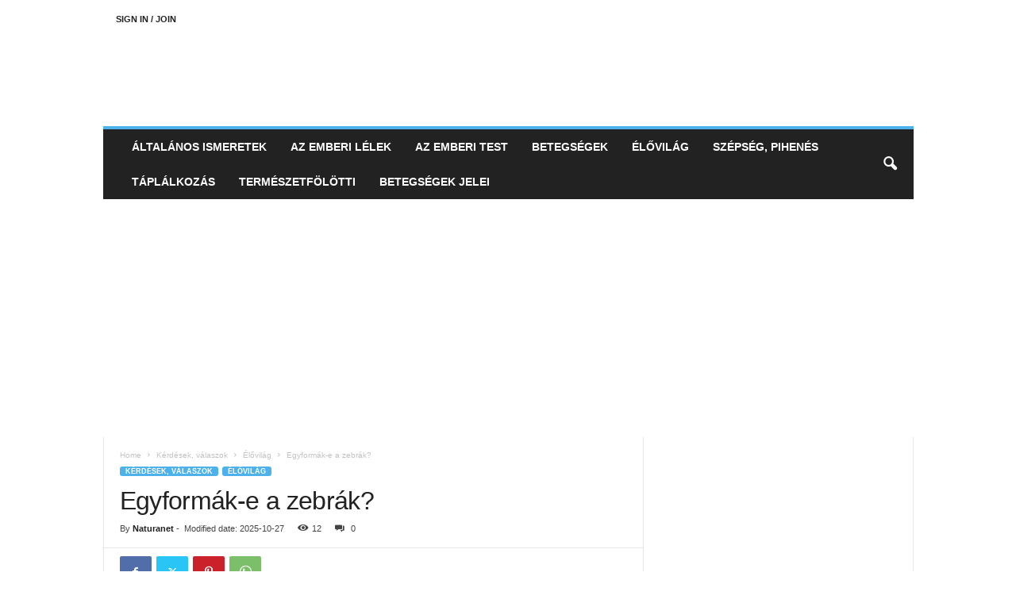

--- FILE ---
content_type: text/html; charset=UTF-8
request_url: https://www.naturanet.hu/kategoriak/elovilag/egyformak-e-a-zebrak.html
body_size: 17291
content:
<!doctype html > <!--[if IE 8]><html class="ie8" lang="hu"> <![endif]--> <!--[if IE 9]><html class="ie9" lang="hu"> <![endif]--> <!--[if gt IE 8]><!--><html lang="hu"> <!--<![endif]--><head><title>Egyformák-e a zebrák? - Naturanet.hu Életmódok</title><meta charset="UTF-8" /><meta name="viewport" content="width=device-width, initial-scale=1.0"><link rel="pingback" href="https://www.naturanet.hu/xmlrpc.php" /><meta name='robots' content='index, follow, max-image-preview:large, max-snippet:-1, max-video-preview:-1' /><style>img:is([sizes="auto" i], [sizes^="auto," i]) { contain-intrinsic-size: 3000px 1500px }</style><link rel="canonical" href="https://www.naturanet.hu/kategoriak/elovilag/egyformak-e-a-zebrak.html" /><meta property="og:locale" content="hu_HU" /><meta property="og:type" content="article" /><meta property="og:title" content="Egyformák-e a zebrák? - Naturanet.hu Életmódok" /><meta property="og:description" content="Bevezetés A zebrák csíkjai minden egyednél eltérő mintázatot alkotnak, mint az emberi ujjlenyomat. A csíkok szerepe azonban nem csupán vizuális szépség: evolúciós, ökológiai és szociális funkciókat is betöltenek. Cikkünkben áttekintjük, miért olyan különleges a zebrák csíkozottsága, hogyan ismeri fel a zebracsikó anyját, és milyen legújabb kutatások támasztják alá ezeket a jelenségeket. A csíkok mint egyedi [&hellip;]" /><meta property="og:url" content="https://www.naturanet.hu/kategoriak/elovilag/egyformak-e-a-zebrak.html" /><meta property="og:site_name" content="Naturanet.hu Életmódok" /><meta property="article:published_time" content="2025-10-27T14:48:06+00:00" /><meta name="author" content="Naturanet" /><meta name="twitter:label1" content="Szerző:" /><meta name="twitter:data1" content="Naturanet" /><meta name="twitter:label2" content="Becsült olvasási idő" /><meta name="twitter:data2" content="4 perc" /> <script type="application/ld+json" class="yoast-schema-graph">{"@context":"https://schema.org","@graph":[{"@type":"WebPage","@id":"https://www.naturanet.hu/kategoriak/elovilag/egyformak-e-a-zebrak.html","url":"https://www.naturanet.hu/kategoriak/elovilag/egyformak-e-a-zebrak.html","name":"Egyformák-e a zebrák? - Naturanet.hu Életmódok","isPartOf":{"@id":"https://www.naturanet.hu/#website"},"datePublished":"2025-10-27T14:48:06+00:00","dateModified":"2025-10-27T14:48:06+00:00","author":{"@id":"https://www.naturanet.hu/#/schema/person/1c725e1108ff8765396f5cef3d3b27d1"},"breadcrumb":{"@id":"https://www.naturanet.hu/kategoriak/elovilag/egyformak-e-a-zebrak.html#breadcrumb"},"inLanguage":"hu","potentialAction":[{"@type":"ReadAction","target":["https://www.naturanet.hu/kategoriak/elovilag/egyformak-e-a-zebrak.html"]}]},{"@type":"BreadcrumbList","@id":"https://www.naturanet.hu/kategoriak/elovilag/egyformak-e-a-zebrak.html#breadcrumb","itemListElement":[{"@type":"ListItem","position":1,"name":"Kezdőlap","item":"https://www.naturanet.hu/"},{"@type":"ListItem","position":2,"name":"Egyformák-e a zebrák?"}]},{"@type":"WebSite","@id":"https://www.naturanet.hu/#website","url":"https://www.naturanet.hu/","name":"Naturanet.hu Életmódok","description":"Egészség egyszerűen! Baba-mama, táplálkozás, betegségek értehőten","potentialAction":[{"@type":"SearchAction","target":{"@type":"EntryPoint","urlTemplate":"https://www.naturanet.hu/?s={search_term_string}"},"query-input":"required name=search_term_string"}],"inLanguage":"hu"},{"@type":"Person","@id":"https://www.naturanet.hu/#/schema/person/1c725e1108ff8765396f5cef3d3b27d1","name":"Naturanet","image":{"@type":"ImageObject","inLanguage":"hu","@id":"https://www.naturanet.hu/#/schema/person/image/","url":"https://secure.gravatar.com/avatar/d6d8f8c1bd2776fa644d8569c952e100763fa1c594c0b1df2107bfcd64ce5f00?s=96&d=mm&r=g","contentUrl":"https://secure.gravatar.com/avatar/d6d8f8c1bd2776fa644d8569c952e100763fa1c594c0b1df2107bfcd64ce5f00?s=96&d=mm&r=g","caption":"Naturanet"}}]}</script> <link rel='dns-prefetch' href='//www.googletagmanager.com' /><link href='https://sp-ao.shortpixel.ai' rel='preconnect' /><link rel="alternate" type="application/rss+xml" title="Naturanet.hu Életmódok &raquo; hírcsatorna" href="https://www.naturanet.hu/feed" /><link rel="alternate" type="application/rss+xml" title="Naturanet.hu Életmódok &raquo; hozzászólás hírcsatorna" href="https://www.naturanet.hu/comments/feed" /><link rel="alternate" type="application/rss+xml" title="Naturanet.hu Életmódok &raquo; Egyformák-e a zebrák? hozzászólás hírcsatorna" href="https://www.naturanet.hu/kategoriak/elovilag/egyformak-e-a-zebrak.html/feed" /> <script type="text/javascript">window._wpemojiSettings = {"baseUrl":"https:\/\/s.w.org\/images\/core\/emoji\/16.0.1\/72x72\/","ext":".png","svgUrl":"https:\/\/s.w.org\/images\/core\/emoji\/16.0.1\/svg\/","svgExt":".svg","source":{"concatemoji":"https:\/\/www.naturanet.hu\/wp-includes\/js\/wp-emoji-release.min.js?ver=6.8.3"}};
/*! This file is auto-generated */
!function(s,n){var o,i,e;function c(e){try{var t={supportTests:e,timestamp:(new Date).valueOf()};sessionStorage.setItem(o,JSON.stringify(t))}catch(e){}}function p(e,t,n){e.clearRect(0,0,e.canvas.width,e.canvas.height),e.fillText(t,0,0);var t=new Uint32Array(e.getImageData(0,0,e.canvas.width,e.canvas.height).data),a=(e.clearRect(0,0,e.canvas.width,e.canvas.height),e.fillText(n,0,0),new Uint32Array(e.getImageData(0,0,e.canvas.width,e.canvas.height).data));return t.every(function(e,t){return e===a[t]})}function u(e,t){e.clearRect(0,0,e.canvas.width,e.canvas.height),e.fillText(t,0,0);for(var n=e.getImageData(16,16,1,1),a=0;a<n.data.length;a++)if(0!==n.data[a])return!1;return!0}function f(e,t,n,a){switch(t){case"flag":return n(e,"\ud83c\udff3\ufe0f\u200d\u26a7\ufe0f","\ud83c\udff3\ufe0f\u200b\u26a7\ufe0f")?!1:!n(e,"\ud83c\udde8\ud83c\uddf6","\ud83c\udde8\u200b\ud83c\uddf6")&&!n(e,"\ud83c\udff4\udb40\udc67\udb40\udc62\udb40\udc65\udb40\udc6e\udb40\udc67\udb40\udc7f","\ud83c\udff4\u200b\udb40\udc67\u200b\udb40\udc62\u200b\udb40\udc65\u200b\udb40\udc6e\u200b\udb40\udc67\u200b\udb40\udc7f");case"emoji":return!a(e,"\ud83e\udedf")}return!1}function g(e,t,n,a){var r="undefined"!=typeof WorkerGlobalScope&&self instanceof WorkerGlobalScope?new OffscreenCanvas(300,150):s.createElement("canvas"),o=r.getContext("2d",{willReadFrequently:!0}),i=(o.textBaseline="top",o.font="600 32px Arial",{});return e.forEach(function(e){i[e]=t(o,e,n,a)}),i}function t(e){var t=s.createElement("script");t.src=e,t.defer=!0,s.head.appendChild(t)}"undefined"!=typeof Promise&&(o="wpEmojiSettingsSupports",i=["flag","emoji"],n.supports={everything:!0,everythingExceptFlag:!0},e=new Promise(function(e){s.addEventListener("DOMContentLoaded",e,{once:!0})}),new Promise(function(t){var n=function(){try{var e=JSON.parse(sessionStorage.getItem(o));if("object"==typeof e&&"number"==typeof e.timestamp&&(new Date).valueOf()<e.timestamp+604800&&"object"==typeof e.supportTests)return e.supportTests}catch(e){}return null}();if(!n){if("undefined"!=typeof Worker&&"undefined"!=typeof OffscreenCanvas&&"undefined"!=typeof URL&&URL.createObjectURL&&"undefined"!=typeof Blob)try{var e="postMessage("+g.toString()+"("+[JSON.stringify(i),f.toString(),p.toString(),u.toString()].join(",")+"));",a=new Blob([e],{type:"text/javascript"}),r=new Worker(URL.createObjectURL(a),{name:"wpTestEmojiSupports"});return void(r.onmessage=function(e){c(n=e.data),r.terminate(),t(n)})}catch(e){}c(n=g(i,f,p,u))}t(n)}).then(function(e){for(var t in e)n.supports[t]=e[t],n.supports.everything=n.supports.everything&&n.supports[t],"flag"!==t&&(n.supports.everythingExceptFlag=n.supports.everythingExceptFlag&&n.supports[t]);n.supports.everythingExceptFlag=n.supports.everythingExceptFlag&&!n.supports.flag,n.DOMReady=!1,n.readyCallback=function(){n.DOMReady=!0}}).then(function(){return e}).then(function(){var e;n.supports.everything||(n.readyCallback(),(e=n.source||{}).concatemoji?t(e.concatemoji):e.wpemoji&&e.twemoji&&(t(e.twemoji),t(e.wpemoji)))}))}((window,document),window._wpemojiSettings);</script> <link rel='stylesheet' id='dashicons-css' href='https://www.naturanet.hu/wp-includes/css/dashicons.min.css?ver=6.8.3' type='text/css' media='all' /><link rel='stylesheet' id='post-views-counter-frontend-css' href='https://www.naturanet.hu/wp-content/plugins/post-views-counter/css/frontend.min.css?ver=1.5.6' type='text/css' media='all' /><style id='wp-emoji-styles-inline-css' type='text/css'>img.wp-smiley, img.emoji {
		display: inline !important;
		border: none !important;
		box-shadow: none !important;
		height: 1em !important;
		width: 1em !important;
		margin: 0 0.07em !important;
		vertical-align: -0.1em !important;
		background: none !important;
		padding: 0 !important;
	}</style><link rel='stylesheet' id='wp-block-library-css' href='https://www.naturanet.hu/wp-includes/css/dist/block-library/style.min.css?ver=6.8.3' type='text/css' media='all' /><style id='classic-theme-styles-inline-css' type='text/css'>/*! This file is auto-generated */
.wp-block-button__link{color:#fff;background-color:#32373c;border-radius:9999px;box-shadow:none;text-decoration:none;padding:calc(.667em + 2px) calc(1.333em + 2px);font-size:1.125em}.wp-block-file__button{background:#32373c;color:#fff;text-decoration:none}</style><style id='global-styles-inline-css' type='text/css'>:root{--wp--preset--aspect-ratio--square: 1;--wp--preset--aspect-ratio--4-3: 4/3;--wp--preset--aspect-ratio--3-4: 3/4;--wp--preset--aspect-ratio--3-2: 3/2;--wp--preset--aspect-ratio--2-3: 2/3;--wp--preset--aspect-ratio--16-9: 16/9;--wp--preset--aspect-ratio--9-16: 9/16;--wp--preset--color--black: #000000;--wp--preset--color--cyan-bluish-gray: #abb8c3;--wp--preset--color--white: #ffffff;--wp--preset--color--pale-pink: #f78da7;--wp--preset--color--vivid-red: #cf2e2e;--wp--preset--color--luminous-vivid-orange: #ff6900;--wp--preset--color--luminous-vivid-amber: #fcb900;--wp--preset--color--light-green-cyan: #7bdcb5;--wp--preset--color--vivid-green-cyan: #00d084;--wp--preset--color--pale-cyan-blue: #8ed1fc;--wp--preset--color--vivid-cyan-blue: #0693e3;--wp--preset--color--vivid-purple: #9b51e0;--wp--preset--gradient--vivid-cyan-blue-to-vivid-purple: linear-gradient(135deg,rgba(6,147,227,1) 0%,rgb(155,81,224) 100%);--wp--preset--gradient--light-green-cyan-to-vivid-green-cyan: linear-gradient(135deg,rgb(122,220,180) 0%,rgb(0,208,130) 100%);--wp--preset--gradient--luminous-vivid-amber-to-luminous-vivid-orange: linear-gradient(135deg,rgba(252,185,0,1) 0%,rgba(255,105,0,1) 100%);--wp--preset--gradient--luminous-vivid-orange-to-vivid-red: linear-gradient(135deg,rgba(255,105,0,1) 0%,rgb(207,46,46) 100%);--wp--preset--gradient--very-light-gray-to-cyan-bluish-gray: linear-gradient(135deg,rgb(238,238,238) 0%,rgb(169,184,195) 100%);--wp--preset--gradient--cool-to-warm-spectrum: linear-gradient(135deg,rgb(74,234,220) 0%,rgb(151,120,209) 20%,rgb(207,42,186) 40%,rgb(238,44,130) 60%,rgb(251,105,98) 80%,rgb(254,248,76) 100%);--wp--preset--gradient--blush-light-purple: linear-gradient(135deg,rgb(255,206,236) 0%,rgb(152,150,240) 100%);--wp--preset--gradient--blush-bordeaux: linear-gradient(135deg,rgb(254,205,165) 0%,rgb(254,45,45) 50%,rgb(107,0,62) 100%);--wp--preset--gradient--luminous-dusk: linear-gradient(135deg,rgb(255,203,112) 0%,rgb(199,81,192) 50%,rgb(65,88,208) 100%);--wp--preset--gradient--pale-ocean: linear-gradient(135deg,rgb(255,245,203) 0%,rgb(182,227,212) 50%,rgb(51,167,181) 100%);--wp--preset--gradient--electric-grass: linear-gradient(135deg,rgb(202,248,128) 0%,rgb(113,206,126) 100%);--wp--preset--gradient--midnight: linear-gradient(135deg,rgb(2,3,129) 0%,rgb(40,116,252) 100%);--wp--preset--font-size--small: 10px;--wp--preset--font-size--medium: 20px;--wp--preset--font-size--large: 30px;--wp--preset--font-size--x-large: 42px;--wp--preset--font-size--regular: 14px;--wp--preset--font-size--larger: 48px;--wp--preset--spacing--20: 0.44rem;--wp--preset--spacing--30: 0.67rem;--wp--preset--spacing--40: 1rem;--wp--preset--spacing--50: 1.5rem;--wp--preset--spacing--60: 2.25rem;--wp--preset--spacing--70: 3.38rem;--wp--preset--spacing--80: 5.06rem;--wp--preset--shadow--natural: 6px 6px 9px rgba(0, 0, 0, 0.2);--wp--preset--shadow--deep: 12px 12px 50px rgba(0, 0, 0, 0.4);--wp--preset--shadow--sharp: 6px 6px 0px rgba(0, 0, 0, 0.2);--wp--preset--shadow--outlined: 6px 6px 0px -3px rgba(255, 255, 255, 1), 6px 6px rgba(0, 0, 0, 1);--wp--preset--shadow--crisp: 6px 6px 0px rgba(0, 0, 0, 1);}:where(.is-layout-flex){gap: 0.5em;}:where(.is-layout-grid){gap: 0.5em;}body .is-layout-flex{display: flex;}.is-layout-flex{flex-wrap: wrap;align-items: center;}.is-layout-flex > :is(*, div){margin: 0;}body .is-layout-grid{display: grid;}.is-layout-grid > :is(*, div){margin: 0;}:where(.wp-block-columns.is-layout-flex){gap: 2em;}:where(.wp-block-columns.is-layout-grid){gap: 2em;}:where(.wp-block-post-template.is-layout-flex){gap: 1.25em;}:where(.wp-block-post-template.is-layout-grid){gap: 1.25em;}.has-black-color{color: var(--wp--preset--color--black) !important;}.has-cyan-bluish-gray-color{color: var(--wp--preset--color--cyan-bluish-gray) !important;}.has-white-color{color: var(--wp--preset--color--white) !important;}.has-pale-pink-color{color: var(--wp--preset--color--pale-pink) !important;}.has-vivid-red-color{color: var(--wp--preset--color--vivid-red) !important;}.has-luminous-vivid-orange-color{color: var(--wp--preset--color--luminous-vivid-orange) !important;}.has-luminous-vivid-amber-color{color: var(--wp--preset--color--luminous-vivid-amber) !important;}.has-light-green-cyan-color{color: var(--wp--preset--color--light-green-cyan) !important;}.has-vivid-green-cyan-color{color: var(--wp--preset--color--vivid-green-cyan) !important;}.has-pale-cyan-blue-color{color: var(--wp--preset--color--pale-cyan-blue) !important;}.has-vivid-cyan-blue-color{color: var(--wp--preset--color--vivid-cyan-blue) !important;}.has-vivid-purple-color{color: var(--wp--preset--color--vivid-purple) !important;}.has-black-background-color{background-color: var(--wp--preset--color--black) !important;}.has-cyan-bluish-gray-background-color{background-color: var(--wp--preset--color--cyan-bluish-gray) !important;}.has-white-background-color{background-color: var(--wp--preset--color--white) !important;}.has-pale-pink-background-color{background-color: var(--wp--preset--color--pale-pink) !important;}.has-vivid-red-background-color{background-color: var(--wp--preset--color--vivid-red) !important;}.has-luminous-vivid-orange-background-color{background-color: var(--wp--preset--color--luminous-vivid-orange) !important;}.has-luminous-vivid-amber-background-color{background-color: var(--wp--preset--color--luminous-vivid-amber) !important;}.has-light-green-cyan-background-color{background-color: var(--wp--preset--color--light-green-cyan) !important;}.has-vivid-green-cyan-background-color{background-color: var(--wp--preset--color--vivid-green-cyan) !important;}.has-pale-cyan-blue-background-color{background-color: var(--wp--preset--color--pale-cyan-blue) !important;}.has-vivid-cyan-blue-background-color{background-color: var(--wp--preset--color--vivid-cyan-blue) !important;}.has-vivid-purple-background-color{background-color: var(--wp--preset--color--vivid-purple) !important;}.has-black-border-color{border-color: var(--wp--preset--color--black) !important;}.has-cyan-bluish-gray-border-color{border-color: var(--wp--preset--color--cyan-bluish-gray) !important;}.has-white-border-color{border-color: var(--wp--preset--color--white) !important;}.has-pale-pink-border-color{border-color: var(--wp--preset--color--pale-pink) !important;}.has-vivid-red-border-color{border-color: var(--wp--preset--color--vivid-red) !important;}.has-luminous-vivid-orange-border-color{border-color: var(--wp--preset--color--luminous-vivid-orange) !important;}.has-luminous-vivid-amber-border-color{border-color: var(--wp--preset--color--luminous-vivid-amber) !important;}.has-light-green-cyan-border-color{border-color: var(--wp--preset--color--light-green-cyan) !important;}.has-vivid-green-cyan-border-color{border-color: var(--wp--preset--color--vivid-green-cyan) !important;}.has-pale-cyan-blue-border-color{border-color: var(--wp--preset--color--pale-cyan-blue) !important;}.has-vivid-cyan-blue-border-color{border-color: var(--wp--preset--color--vivid-cyan-blue) !important;}.has-vivid-purple-border-color{border-color: var(--wp--preset--color--vivid-purple) !important;}.has-vivid-cyan-blue-to-vivid-purple-gradient-background{background: var(--wp--preset--gradient--vivid-cyan-blue-to-vivid-purple) !important;}.has-light-green-cyan-to-vivid-green-cyan-gradient-background{background: var(--wp--preset--gradient--light-green-cyan-to-vivid-green-cyan) !important;}.has-luminous-vivid-amber-to-luminous-vivid-orange-gradient-background{background: var(--wp--preset--gradient--luminous-vivid-amber-to-luminous-vivid-orange) !important;}.has-luminous-vivid-orange-to-vivid-red-gradient-background{background: var(--wp--preset--gradient--luminous-vivid-orange-to-vivid-red) !important;}.has-very-light-gray-to-cyan-bluish-gray-gradient-background{background: var(--wp--preset--gradient--very-light-gray-to-cyan-bluish-gray) !important;}.has-cool-to-warm-spectrum-gradient-background{background: var(--wp--preset--gradient--cool-to-warm-spectrum) !important;}.has-blush-light-purple-gradient-background{background: var(--wp--preset--gradient--blush-light-purple) !important;}.has-blush-bordeaux-gradient-background{background: var(--wp--preset--gradient--blush-bordeaux) !important;}.has-luminous-dusk-gradient-background{background: var(--wp--preset--gradient--luminous-dusk) !important;}.has-pale-ocean-gradient-background{background: var(--wp--preset--gradient--pale-ocean) !important;}.has-electric-grass-gradient-background{background: var(--wp--preset--gradient--electric-grass) !important;}.has-midnight-gradient-background{background: var(--wp--preset--gradient--midnight) !important;}.has-small-font-size{font-size: var(--wp--preset--font-size--small) !important;}.has-medium-font-size{font-size: var(--wp--preset--font-size--medium) !important;}.has-large-font-size{font-size: var(--wp--preset--font-size--large) !important;}.has-x-large-font-size{font-size: var(--wp--preset--font-size--x-large) !important;}
:where(.wp-block-post-template.is-layout-flex){gap: 1.25em;}:where(.wp-block-post-template.is-layout-grid){gap: 1.25em;}
:where(.wp-block-columns.is-layout-flex){gap: 2em;}:where(.wp-block-columns.is-layout-grid){gap: 2em;}
:root :where(.wp-block-pullquote){font-size: 1.5em;line-height: 1.6;}</style><link rel='stylesheet' id='td-theme-css' href='https://www.naturanet.hu/wp-content/themes/Newsmag/style.css?ver=5.4.2' type='text/css' media='all' /><style id='td-theme-inline-css' type='text/css'>/* custom css - generated by TagDiv Composer */
        @media (max-width: 767px) {
            .td-header-desktop-wrap {
                display: none;
            }
        }
        @media (min-width: 767px) {
            .td-header-mobile-wrap {
                display: none;
            }
        }</style><link rel='stylesheet' id='js_composer_front-css' href='https://www.naturanet.hu/wp-content/plugins/js_composer/assets/css/js_composer.min.css?ver=6.7.0' type='text/css' media='all' /><link rel='stylesheet' id='td-legacy-framework-front-style-css' href='https://www.naturanet.hu/wp-content/plugins/td-composer/legacy/Newsmag/assets/css/td_legacy_main.css?ver=f09a2553c2f758cf35a47c65e9bef969' type='text/css' media='all' /> <script type="text/javascript" src="https://www.naturanet.hu/wp-includes/js/jquery/jquery.min.js?ver=3.7.1" id="jquery-core-js"></script> <script type="text/javascript" src="https://www.naturanet.hu/wp-includes/js/jquery/jquery-migrate.min.js?ver=3.4.1" id="jquery-migrate-js"></script> <script type="text/javascript" id="jquery-js-after">jQuery(document).ready(function() {
	jQuery(".8cefdfe7d2b9b8f568b866333e355880").click(function() {
		jQuery.post(
			"https://www.naturanet.hu/wp-admin/admin-ajax.php", {
				"action": "quick_adsense_onpost_ad_click",
				"quick_adsense_onpost_ad_index": jQuery(this).attr("data-index"),
				"quick_adsense_nonce": "ec7530c3ac",
			}, function(response) { }
		);
	});
});</script> 
 <script type="text/javascript" src="https://www.googletagmanager.com/gtag/js?id=G-D0QR3NTP4V" id="google_gtagjs-js" async></script> <script type="text/javascript" id="google_gtagjs-js-after">window.dataLayer = window.dataLayer || [];function gtag(){dataLayer.push(arguments);}
gtag("set","linker",{"domains":["www.naturanet.hu"]});
gtag("js", new Date());
gtag("set", "developer_id.dZTNiMT", true);
gtag("config", "G-D0QR3NTP4V");</script> <link rel="https://api.w.org/" href="https://www.naturanet.hu/wp-json/" /><link rel="alternate" title="JSON" type="application/json" href="https://www.naturanet.hu/wp-json/wp/v2/posts/932" /><link rel="EditURI" type="application/rsd+xml" title="RSD" href="https://www.naturanet.hu/xmlrpc.php?rsd" /><meta name="generator" content="WordPress 6.8.3" /><link rel='shortlink' href='https://www.naturanet.hu/?p=932' /><link rel="alternate" title="oEmbed (JSON)" type="application/json+oembed" href="https://www.naturanet.hu/wp-json/oembed/1.0/embed?url=https%3A%2F%2Fwww.naturanet.hu%2Fkategoriak%2Felovilag%2Fegyformak-e-a-zebrak.html" /><link rel="alternate" title="oEmbed (XML)" type="text/xml+oembed" href="https://www.naturanet.hu/wp-json/oembed/1.0/embed?url=https%3A%2F%2Fwww.naturanet.hu%2Fkategoriak%2Felovilag%2Fegyformak-e-a-zebrak.html&#038;format=xml" /><meta name="generator" content="Site Kit by Google 1.164.0" /><script async src="https://pagead2.googlesyndication.com/pagead/js/adsbygoogle.js?client=ca-pub-3556403048865360" crossorigin="anonymous"></script><meta name="generator" content="Powered by WPBakery Page Builder - drag and drop page builder for WordPress."/>  <script>var tdBlocksArray = []; //here we store all the items for the current page

	    // td_block class - each ajax block uses a object of this class for requests
	    function tdBlock() {
		    this.id = '';
		    this.block_type = 1; //block type id (1-234 etc)
		    this.atts = '';
		    this.td_column_number = '';
		    this.td_current_page = 1; //
		    this.post_count = 0; //from wp
		    this.found_posts = 0; //from wp
		    this.max_num_pages = 0; //from wp
		    this.td_filter_value = ''; //current live filter value
		    this.is_ajax_running = false;
		    this.td_user_action = ''; // load more or infinite loader (used by the animation)
		    this.header_color = '';
		    this.ajax_pagination_infinite_stop = ''; //show load more at page x
	    }

        // td_js_generator - mini detector
        ( function () {
            var htmlTag = document.getElementsByTagName("html")[0];

	        if ( navigator.userAgent.indexOf("MSIE 10.0") > -1 ) {
                htmlTag.className += ' ie10';
            }

            if ( !!navigator.userAgent.match(/Trident.*rv\:11\./) ) {
                htmlTag.className += ' ie11';
            }

	        if ( navigator.userAgent.indexOf("Edge") > -1 ) {
                htmlTag.className += ' ieEdge';
            }

            if ( /(iPad|iPhone|iPod)/g.test(navigator.userAgent) ) {
                htmlTag.className += ' td-md-is-ios';
            }

            var user_agent = navigator.userAgent.toLowerCase();
            if ( user_agent.indexOf("android") > -1 ) {
                htmlTag.className += ' td-md-is-android';
            }

            if ( -1 !== navigator.userAgent.indexOf('Mac OS X')  ) {
                htmlTag.className += ' td-md-is-os-x';
            }

            if ( /chrom(e|ium)/.test(navigator.userAgent.toLowerCase()) ) {
               htmlTag.className += ' td-md-is-chrome';
            }

            if ( -1 !== navigator.userAgent.indexOf('Firefox') ) {
                htmlTag.className += ' td-md-is-firefox';
            }

            if ( -1 !== navigator.userAgent.indexOf('Safari') && -1 === navigator.userAgent.indexOf('Chrome') ) {
                htmlTag.className += ' td-md-is-safari';
            }

            if( -1 !== navigator.userAgent.indexOf('IEMobile') ){
                htmlTag.className += ' td-md-is-iemobile';
            }

        })();

        var tdLocalCache = {};

        ( function () {
            "use strict";

            tdLocalCache = {
                data: {},
                remove: function (resource_id) {
                    delete tdLocalCache.data[resource_id];
                },
                exist: function (resource_id) {
                    return tdLocalCache.data.hasOwnProperty(resource_id) && tdLocalCache.data[resource_id] !== null;
                },
                get: function (resource_id) {
                    return tdLocalCache.data[resource_id];
                },
                set: function (resource_id, cachedData) {
                    tdLocalCache.remove(resource_id);
                    tdLocalCache.data[resource_id] = cachedData;
                }
            };
        })();

    
    
var td_viewport_interval_list=[{"limitBottom":767,"sidebarWidth":251},{"limitBottom":1023,"sidebarWidth":339}];
var td_animation_stack_effect="type0";
var tds_animation_stack=true;
var td_animation_stack_specific_selectors=".entry-thumb, img, .td-lazy-img";
var td_animation_stack_general_selectors=".td-animation-stack img, .td-animation-stack .entry-thumb, .post img, .td-animation-stack .td-lazy-img";
var tdc_is_installed="yes";
var td_ajax_url="https:\/\/www.naturanet.hu\/wp-admin\/admin-ajax.php?td_theme_name=Newsmag&v=5.4.2";
var td_get_template_directory_uri="https:\/\/www.naturanet.hu\/wp-content\/plugins\/td-composer\/legacy\/common";
var tds_snap_menu="";
var tds_logo_on_sticky="";
var tds_header_style="";
var td_please_wait="Please wait...";
var td_email_user_pass_incorrect="User or password incorrect!";
var td_email_user_incorrect="Email or username incorrect!";
var td_email_incorrect="Email incorrect!";
var td_user_incorrect="Username incorrect!";
var td_email_user_empty="Email or username empty!";
var td_pass_empty="Pass empty!";
var td_pass_pattern_incorrect="Invalid Pass Pattern!";
var td_retype_pass_incorrect="Retyped Pass incorrect!";
var tds_more_articles_on_post_enable="";
var tds_more_articles_on_post_time_to_wait="";
var tds_more_articles_on_post_pages_distance_from_top=0;
var tds_captcha="";
var tds_theme_color_site_wide="#4db2ec";
var tds_smart_sidebar="";
var tdThemeName="Newsmag";
var tdThemeNameWl="Newsmag";
var td_magnific_popup_translation_tPrev="Previous (Left arrow key)";
var td_magnific_popup_translation_tNext="Next (Right arrow key)";
var td_magnific_popup_translation_tCounter="%curr% of %total%";
var td_magnific_popup_translation_ajax_tError="The content from %url% could not be loaded.";
var td_magnific_popup_translation_image_tError="The image #%curr% could not be loaded.";
var tdBlockNonce="de8efc943d";
var tdMobileMenu="enabled";
var tdMobileSearch="enabled";
var tdDateNamesI18n={"month_names":["janu\u00e1r","febru\u00e1r","m\u00e1rcius","\u00e1prilis","m\u00e1jus","j\u00fanius","j\u00falius","augusztus","szeptember","okt\u00f3ber","november","december"],"month_names_short":["jan","febr","m\u00e1rc","\u00e1pr","m\u00e1j","j\u00fan","j\u00fal","aug","szept","okt","nov","dec"],"day_names":["vas\u00e1rnap","h\u00e9tf\u0151","kedd","szerda","cs\u00fct\u00f6rt\u00f6k","p\u00e9ntek","szombat"],"day_names_short":["vas","h\u00e9t","ked","sze","cs\u00fc","p\u00e9n","szo"]};
var td_ad_background_click_link="";
var td_ad_background_click_target="";</script> <style>/* custom css - generated by TagDiv Composer */
    
/* custom css - generated by TagDiv Composer */</style> <script type="application/ld+json">{
        "@context": "https://schema.org",
        "@type": "BreadcrumbList",
        "itemListElement": [
            {
                "@type": "ListItem",
                "position": 1,
                "item": {
                    "@type": "WebSite",
                    "@id": "https://www.naturanet.hu/",
                    "name": "Home"
                }
            },
            {
                "@type": "ListItem",
                "position": 2,
                    "item": {
                    "@type": "WebPage",
                    "@id": "https://www.naturanet.hu/kategoriak",
                    "name": "Kérdések, válaszok"
                }
            }
            ,{
                "@type": "ListItem",
                "position": 3,
                    "item": {
                    "@type": "WebPage",
                    "@id": "https://www.naturanet.hu/kategoriak/elovilag",
                    "name": "Élővilág"                                
                }
            }
            ,{
                "@type": "ListItem",
                "position": 4,
                    "item": {
                    "@type": "WebPage",
                    "@id": "https://www.naturanet.hu/kategoriak/elovilag/egyformak-e-a-zebrak.html",
                    "name": "Egyformák-e a zebrák?"                                
                }
            }    
        ]
    }</script> <noscript><style>.wpb_animate_when_almost_visible { opacity: 1; }</style></noscript><style id="tdw-css-placeholder">/* custom css - generated by TagDiv Composer */</style></head><body class="wp-singular post-template-default single single-post postid-932 single-format-standard wp-theme-Newsmag egyformak-e-a-zebrak global-block-template-1 wpb-js-composer js-comp-ver-6.7.0 vc_responsive td-animation-stack-type0 td-full-layout" itemscope="itemscope" itemtype="https://schema.org/WebPage"><div class="td-scroll-up  td-hide-scroll-up-on-mob"  style="display:none;"><i class="td-icon-menu-up"></i></div><div class="td-menu-background"></div><div id="td-mobile-nav"><div class="td-mobile-container"><div class="td-menu-socials-wrap"><div class="td-menu-socials"></div><div class="td-mobile-close"> <span><i class="td-icon-close-mobile"></i></span></div></div><div class="td-menu-login-section"><div class="td-guest-wrap"><div class="td-menu-login"><a id="login-link-mob">Sign in</a></div></div></div><div class="td-mobile-content"><div class="menu-1-menu-container"><ul id="menu-1-menu" class="td-mobile-main-menu"><li id="menu-item-194" class="menu-item menu-item-type-taxonomy menu-item-object-category menu-item-first menu-item-194"><a href="https://www.naturanet.hu/kategoriak/altalanos-ismeretek">Általános ismeretek</a></li><li id="menu-item-195" class="menu-item menu-item-type-taxonomy menu-item-object-category menu-item-195"><a href="https://www.naturanet.hu/kategoriak/az_emberi_lelek">Az emberi lélek</a></li><li id="menu-item-196" class="menu-item menu-item-type-taxonomy menu-item-object-category menu-item-196"><a href="https://www.naturanet.hu/kategoriak/az_emberi_test">Az emberi test</a></li><li id="menu-item-197" class="menu-item menu-item-type-taxonomy menu-item-object-category menu-item-197"><a href="https://www.naturanet.hu/kategoriak/betegsegek">Betegségek</a></li><li id="menu-item-198" class="menu-item menu-item-type-taxonomy menu-item-object-category current-post-ancestor current-menu-parent current-post-parent menu-item-198"><a href="https://www.naturanet.hu/kategoriak/elovilag">Élővilág</a></li><li id="menu-item-200" class="menu-item menu-item-type-taxonomy menu-item-object-category menu-item-200"><a href="https://www.naturanet.hu/kategoriak/szepseg_pihenes">Szépség, pihenés</a></li><li id="menu-item-201" class="menu-item menu-item-type-taxonomy menu-item-object-category menu-item-201"><a href="https://www.naturanet.hu/kategoriak/taplalkozas">Táplálkozás</a></li><li id="menu-item-202" class="menu-item menu-item-type-taxonomy menu-item-object-category menu-item-202"><a href="https://www.naturanet.hu/kategoriak/termeszetfolotti">Természetfölötti</a></li><li id="menu-item-1761" class="menu-item menu-item-type-taxonomy menu-item-object-category menu-item-1761"><a href="https://www.naturanet.hu/betegsegek-jelei">Betegségek jelei</a></li></ul></div></div></div><div id="login-form-mobile" class="td-register-section"><div id="td-login-mob" class="td-login-animation td-login-hide-mob"><div class="td-login-close"> <span class="td-back-button"><i class="td-icon-read-down"></i></span><div class="td-login-title">Sign in</div><div class="td-mobile-close"> <span><i class="td-icon-close-mobile"></i></span></div></div><form class="td-login-form-wrap" action="#" method="post"><div class="td-login-panel-title"><span>Welcome!</span>Log into your account</div><div class="td_display_err"></div><div class="td-login-inputs"><input class="td-login-input" autocomplete="username" type="text" name="login_email" id="login_email-mob" value="" required><label for="login_email-mob">your username</label></div><div class="td-login-inputs"><input class="td-login-input" autocomplete="current-password" type="password" name="login_pass" id="login_pass-mob" value="" required><label for="login_pass-mob">your password</label></div> <input type="button" name="login_button" id="login_button-mob" class="td-login-button" value="LOG IN"><div class="td-login-info-text"><a href="#" id="forgot-pass-link-mob">Forgot your password?</a></div></form></div><div id="td-forgot-pass-mob" class="td-login-animation td-login-hide-mob"><div class="td-forgot-pass-close"> <a href="#" aria-label="Back" class="td-back-button"><i class="td-icon-read-down"></i></a><div class="td-login-title">Password recovery</div></div><div class="td-login-form-wrap"><div class="td-login-panel-title">Recover your password</div><div class="td_display_err"></div><div class="td-login-inputs"><input class="td-login-input" type="text" name="forgot_email" id="forgot_email-mob" value="" required><label for="forgot_email-mob">your email</label></div> <input type="button" name="forgot_button" id="forgot_button-mob" class="td-login-button" value="Send My Pass"></div></div></div></div><div class="td-search-background"></div><div class="td-search-wrap-mob"><div class="td-drop-down-search"><form method="get" class="td-search-form" action="https://www.naturanet.hu/"><div class="td-search-close"> <span><i class="td-icon-close-mobile"></i></span></div><div role="search" class="td-search-input"> <span>Search</span> <input id="td-header-search-mob" type="text" value="" name="s" autocomplete="off" /></div></form><div id="td-aj-search-mob"></div></div></div><div id="td-outer-wrap"><div class="td-outer-container"><div class="td-header-container td-header-wrap td-header-style-1"><div class="td-header-row td-header-top-menu"><div class="td-top-bar-container top-bar-style-1"><div class="td-header-sp-top-menu"><ul class="top-header-menu td_ul_login"><li class="menu-item"><a class="td-login-modal-js menu-item" href="#login-form" data-effect="mpf-td-login-effect">Sign in / Join</a></li></ul></div></div><div  id="login-form" class="white-popup-block mfp-hide mfp-with-anim td-login-modal-wrap"><div class="td-login-wrap"> <a href="#" aria-label="Back" class="td-back-button"><i class="td-icon-modal-back"></i></a><div id="td-login-div" class="td-login-form-div td-display-block"><div class="td-login-panel-title">Sign in</div><div class="td-login-panel-descr">Welcome! Log into your account</div><div class="td_display_err"></div><form id="loginForm" action="#" method="post"><div class="td-login-inputs"><input class="td-login-input" autocomplete="username" type="text" name="login_email" id="login_email" value="" required><label for="login_email">your username</label></div><div class="td-login-inputs"><input class="td-login-input" autocomplete="current-password" type="password" name="login_pass" id="login_pass" value="" required><label for="login_pass">your password</label></div> <input type="button" name="login_button" id="login_button" class="wpb_button btn td-login-button" value="Login"></form><div class="td-login-info-text"><a href="#" id="forgot-pass-link">Forgot your password? Get help</a></div></div><div id="td-forgot-pass-div" class="td-login-form-div td-display-none"><div class="td-login-panel-title">Password recovery</div><div class="td-login-panel-descr">Recover your password</div><div class="td_display_err"></div><form id="forgotpassForm" action="#" method="post"><div class="td-login-inputs"><input class="td-login-input" type="text" name="forgot_email" id="forgot_email" value="" required><label for="forgot_email">your email</label></div> <input type="button" name="forgot_button" id="forgot_button" class="wpb_button btn td-login-button" value="Send My Password"></form><div class="td-login-info-text">A password will be e-mailed to you.</div></div></div></div></div><div class="td-header-row td-header-header"><div class="td-header-sp-logo"></div><div class="td-header-sp-rec"><div class="td-header-ad-wrap "></div></div></div><div class="td-header-menu-wrap"><div class="td-header-row td-header-border td-header-main-menu"><div id="td-header-menu" role="navigation"><div id="td-top-mobile-toggle"><span><i class="td-icon-font td-icon-mobile"></i></span></div><div class="td-main-menu-logo td-logo-in-header"></div><div class="menu-1-menu-container"><ul id="menu-1-menu-1" class="sf-menu"><li class="menu-item menu-item-type-taxonomy menu-item-object-category menu-item-first td-menu-item td-normal-menu menu-item-194"><a href="https://www.naturanet.hu/kategoriak/altalanos-ismeretek">Általános ismeretek</a></li><li class="menu-item menu-item-type-taxonomy menu-item-object-category td-menu-item td-normal-menu menu-item-195"><a href="https://www.naturanet.hu/kategoriak/az_emberi_lelek">Az emberi lélek</a></li><li class="menu-item menu-item-type-taxonomy menu-item-object-category td-menu-item td-normal-menu menu-item-196"><a href="https://www.naturanet.hu/kategoriak/az_emberi_test">Az emberi test</a></li><li class="menu-item menu-item-type-taxonomy menu-item-object-category td-menu-item td-normal-menu menu-item-197"><a href="https://www.naturanet.hu/kategoriak/betegsegek">Betegségek</a></li><li class="menu-item menu-item-type-taxonomy menu-item-object-category current-post-ancestor current-menu-parent current-post-parent td-menu-item td-normal-menu menu-item-198"><a href="https://www.naturanet.hu/kategoriak/elovilag">Élővilág</a></li><li class="menu-item menu-item-type-taxonomy menu-item-object-category td-menu-item td-normal-menu menu-item-200"><a href="https://www.naturanet.hu/kategoriak/szepseg_pihenes">Szépség, pihenés</a></li><li class="menu-item menu-item-type-taxonomy menu-item-object-category td-menu-item td-normal-menu menu-item-201"><a href="https://www.naturanet.hu/kategoriak/taplalkozas">Táplálkozás</a></li><li class="menu-item menu-item-type-taxonomy menu-item-object-category td-menu-item td-normal-menu menu-item-202"><a href="https://www.naturanet.hu/kategoriak/termeszetfolotti">Természetfölötti</a></li><li class="menu-item menu-item-type-taxonomy menu-item-object-category td-menu-item td-normal-menu menu-item-1761"><a href="https://www.naturanet.hu/betegsegek-jelei">Betegségek jelei</a></li></ul></div></div><div class="td-search-wrapper"><div id="td-top-search"><div class="header-search-wrap"><div class="dropdown header-search"> <a id="td-header-search-button" href="#" role="button" aria-label="search icon" class="dropdown-toggle " data-toggle="dropdown"><i class="td-icon-search"></i></a> <span id="td-header-search-button-mob" class="dropdown-toggle " data-toggle="dropdown"><i class="td-icon-search"></i></span></div></div></div></div><div class="header-search-wrap"><div class="dropdown header-search"><div class="td-drop-down-search"><form method="get" class="td-search-form" action="https://www.naturanet.hu/"><div role="search" class="td-head-form-search-wrap"> <input class="needsclick" id="td-header-search" type="text" value="" name="s" autocomplete="off" /><input class="wpb_button wpb_btn-inverse btn" type="submit" id="td-header-search-top" value="Search" /></div></form><div id="td-aj-search"></div></div></div></div></div></div></div><div class="td-container td-post-template-default"><div class="td-container-border"><div class="td-pb-row"><div class="td-pb-span8 td-main-content" role="main"><div class="td-ss-main-content"><article id="post-932" class="post-932 post type-post status-publish format-standard hentry category-elovilag" itemscope itemtype="https://schema.org/Article"47><div class="td-post-header td-pb-padding-side"><div class="entry-crumbs"><span><a title="" class="entry-crumb" href="https://www.naturanet.hu/">Home</a></span> <i class="td-icon-right td-bread-sep"></i> <span><a title="View all posts in Kérdések, válaszok" class="entry-crumb" href="https://www.naturanet.hu/kategoriak">Kérdések, válaszok</a></span> <i class="td-icon-right td-bread-sep"></i> <span><a title="View all posts in Élővilág" class="entry-crumb" href="https://www.naturanet.hu/kategoriak/elovilag">Élővilág</a></span> <i class="td-icon-right td-bread-sep td-bred-no-url-last"></i> <span class="td-bred-no-url-last">Egyformák-e a zebrák?</span></div><ul class="td-category"><li class="entry-category"><a  href="https://www.naturanet.hu/kategoriak">Kérdések, válaszok</a></li><li class="entry-category"><a  href="https://www.naturanet.hu/kategoriak/elovilag">Élővilág</a></li></ul><header><h1 class="entry-title">Egyformák-e a zebrák?</h1><div class="meta-info"><div class="td-post-author-name"><div class="td-author-by">By</div> <a href="https://www.naturanet.hu/author/naturanet">Naturanet</a><div class="td-author-line"> -</div></div> <span class="td-post-date td-post-modified-date"><time class="entry-date updated td-module-date"  datetime="2025-10-27T14:48:06+00:00" >Modified date: 2025-10-27</time></span><div class="td-post-views"><i class="td-icon-views"></i><span class="td-nr-views-932">12</span></div><div class="td-post-comments"><a href="https://www.naturanet.hu/kategoriak/elovilag/egyformak-e-a-zebrak.html#respond"><i class="td-icon-comments"></i>0</a></div></div></header></div><div class="td-post-sharing-top td-pb-padding-side"><div id="td_social_sharing_article_top" class="td-post-sharing td-ps-bg td-ps-notext td-post-sharing-style1 "><div class="td-post-sharing-visible"><a class="td-social-sharing-button td-social-sharing-button-js td-social-network td-social-facebook" href="https://www.facebook.com/sharer.php?u=https%3A%2F%2Fwww.naturanet.hu%2Fkategoriak%2Felovilag%2Fegyformak-e-a-zebrak.html" title="Facebook" ><div class="td-social-but-icon"><i class="td-icon-facebook"></i></div><div class="td-social-but-text">Facebook</div></a><a class="td-social-sharing-button td-social-sharing-button-js td-social-network td-social-twitter" href="https://twitter.com/intent/tweet?text=Egyform%C3%A1k-e+a+zebr%C3%A1k%3F&url=https%3A%2F%2Fwww.naturanet.hu%2Fkategoriak%2Felovilag%2Fegyformak-e-a-zebrak.html&via=Naturanet.hu+%C3%89letm%C3%B3dok" title="Twitter" ><div class="td-social-but-icon"><i class="td-icon-twitter"></i></div><div class="td-social-but-text">Twitter</div></a><a class="td-social-sharing-button td-social-sharing-button-js td-social-network td-social-pinterest" href="https://pinterest.com/pin/create/button/?url=https://www.naturanet.hu/kategoriak/elovilag/egyformak-e-a-zebrak.html&amp;media=&description=Egyform%C3%A1k-e+a+zebr%C3%A1k%3F" title="Pinterest" ><div class="td-social-but-icon"><i class="td-icon-pinterest"></i></div><div class="td-social-but-text">Pinterest</div></a><a class="td-social-sharing-button td-social-sharing-button-js td-social-network td-social-whatsapp" href="https://api.whatsapp.com/send?text=Egyform%C3%A1k-e+a+zebr%C3%A1k%3F %0A%0A https://www.naturanet.hu/kategoriak/elovilag/egyformak-e-a-zebrak.html" title="WhatsApp" ><div class="td-social-but-icon"><i class="td-icon-whatsapp"></i></div><div class="td-social-but-text">WhatsApp</div></a></div><div class="td-social-sharing-hidden"><ul class="td-pulldown-filter-list"></ul><a class="td-social-sharing-button td-social-handler td-social-expand-tabs" href="#" data-block-uid="td_social_sharing_article_top" title="More"><div class="td-social-but-icon"><i class="td-icon-plus td-social-expand-tabs-icon"></i></div> </a></div></div></div><div class="td-post-content td-pb-padding-side"><h2>Bevezetés</h2><p>A zebrák csíkjai minden egyednél eltérő mintázatot alkotnak, mint az emberi ujjlenyomat. A csíkok szerepe azonban nem csupán vizuális szépség: evolúciós, ökológiai és szociális funkciókat is betöltenek. Cikkünkben áttekintjük, miért olyan különleges a zebrák csíkozottsága, hogyan ismeri fel a zebracsikó anyját, és milyen legújabb kutatások támasztják alá ezeket a jelenségeket.</p><h2>A csíkok mint egyedi azonosítók</h2><p>Minden zebra csíkjai egyediek – semelyik két állaton nem találunk teljesen azonos mintázatot. Ezt a jelenséget genetikai és fejlődéstani folyamatok alakítják ki. A csíkrendszer a bőr alatti pigmentsejtek (melanociták) eloszlásának és aktivitásának változékonyságából ered.</p><p><strong>Miért fontos az egyediség?</strong><br /> 1. Egyedek közötti könnyebb felismerés<br /> 2. Csoporton belüli társas kapcsolatok erősítése<br /> 3. Egyedi mintázat alapján végzett kutatások (szabadon élő populációk felmérése fotóazonosítással)</p><h2>Csikók és az anyai felismerés</h2><p>A zebracsikók születésüktől fogva képesek a csíkok alapján megtalálni anyjukat a nagy csordában. Több évtizedes megfigyelések és kísérletek igazolják, hogy a csikók:</p><p>• Már születésük után néhány órával<br /> • Vizuálisan, a csíkok egyedi kombinációja révén<br /> • Testközelből és periférikus látással is</p><p>azonosítják anyajegyeiket. Ez a képesség segíti a ragadozók elleni védekezést és a „tejelérés” biztonságát.</p><h2>Miért csíkosak a zebrák? A legfontosabb elméletek</h2><p>A csíkok evolúciós előnyei már régóta vita tárgyát képezik. Összegzésünkben a legelfogadottabb elméleteket mutatjuk be.</p><p><strong>1. Predátorkonfúzió</strong><br /> A csíkok mozgás közben összemosódó mintázatot képeznek, ami megnehezíti a ragadozók számára a zsákmány sebességének és irányának pontos felmérését.</p><div class="8cefdfe7d2b9b8f568b866333e355880" data-index="2" style="float: none; margin:10px 0 10px 0; text-align:center;"> <script async src="https://pagead2.googlesyndication.com/pagead/js/adsbygoogle.js"></script>  <ins class="adsbygoogle"
 style="display:block"
 data-ad-client="ca-pub-3556403048865360"
 data-ad-slot="6233651883"
 data-ad-format="link"
 data-full-width-responsive="true"></ins> <script>(adsbygoogle = window.adsbygoogle || []).push({});</script> </div><p><strong>2. Hőszabályozás</strong><br /> A fekete és fehér sávok eltérő hőelnyelése légáramlatokat generálhat a bőr felszínén, ezáltal segítve a testhőmérséklet szabályozását a forró afrikai síkságokon.</p><p><strong>3. Rovarok elleni védelem</strong><br /> Kísérletek bizonyítják, hogy a csíkos testfelület kevésbé vonzza a vérszívó legyeket (tsetse-, bögölylégy), mivel a csíkok polarizált fényt törnek meg, és ez zavarja a rovarok tájékozódását.</p><p><strong>4. Szociális kommunikáció</strong><br /> A csíkok nemcsak felismerésre, de testbeszéd kiegészítésére is szolgálnak – például a farka vége fehér sávja jelzésértékű lehet meneküléskor vagy figyelmeztetéskor.</p><h2>Modern kutatások és technológiai újítások</h2><p>Az elmúlt években a kutatók drónokat, magas felbontású kamerákat és mesterséges intelligenciát (MI) alkalmaznak a zebrák egyéni azonosítására és viselkedésük nyomon követésére. Az MI-algoritmusok több tízezer fotót képesek elemezni, így folyamatosan frissülő adatbázis jön létre a populációkról, ezáltal hatékonyabbá téve a természetvédelmi intézkedéseket.</p><p>Egyes tanulmányok genetikai vizsgálatokkal kombinálják a fotóazonosítást, hogy a csíkok mintázata és a genetikai sokféleség közötti összefüggést feltárják. Ezek az eredmények segítenek jobban megérteni a faj adaptív stratégiáit, és előrejelezni, hogyan alkalmazkodhatnak a klímaváltozáshoz.</p><p>Végső soron a zebrák csíkjai nem pusztán esztétikai különlegesség, hanem komplex, többfunkciós „technológiák” egyvelege. Megmutatták, hogyan tud az evolúció egyszerre szolgálni a védekezést, a társas kapcsolatokat és a környezeti alkalmazkodást.</p><p>Mit tanultunk végül?<br /> Megismertük, hogy a zebrák csíkjai egyediséget biztosítanak, segítik a csikó-anyai kapcsolatot, védelmet nyújtanak a ragadozók és a vérszívók ellen, valamint hozzájárulnak a hőszabályozáshoz és a csoporton belüli kommunikációhoz. A modern technológiák pedig új perspektívákat nyitnak a csíkok evolúciójának és funkcióinak feltérképezésében.</p><div class="8cefdfe7d2b9b8f568b866333e355880" data-index="2" style="float: none; margin:10px 0 10px 0; text-align:center;"> <script async src="https://pagead2.googlesyndication.com/pagead/js/adsbygoogle.js"></script>  <ins class="adsbygoogle"
 style="display:block"
 data-ad-client="ca-pub-3556403048865360"
 data-ad-slot="6233651883"
 data-ad-format="link"
 data-full-width-responsive="true"></ins> <script>(adsbygoogle = window.adsbygoogle || []).push({});</script> </div><div style="font-size: 0px; height: 0px; line-height: 0px; margin: 0; padding: 0; clear: both;"></div><div class="post-views content-post post-932 entry-meta load-static"> <span class="post-views-icon dashicons dashicons-chart-bar"></span> <span class="post-views-label">Post Views:</span> <span class="post-views-count">22</span></div></div><footer><div class="td-post-source-tags td-pb-padding-side"></div><div class="td-post-sharing-bottom td-pb-padding-side"><div class="td-post-sharing-classic"><iframe title="bottomFacebookLike" frameBorder="0" src="https://www.facebook.com/plugins/like.php?href=https://www.naturanet.hu/kategoriak/elovilag/egyformak-e-a-zebrak.html&amp;layout=button_count&amp;show_faces=false&amp;width=105&amp;action=like&amp;colorscheme=light&amp;height=21" style="border:none; overflow:hidden; width:105px; height:21px; background-color:transparent;"></iframe></div><div id="td_social_sharing_article_bottom" class="td-post-sharing td-ps-bg td-ps-notext td-post-sharing-style1 "><div class="td-post-sharing-visible"><a class="td-social-sharing-button td-social-sharing-button-js td-social-network td-social-facebook" href="https://www.facebook.com/sharer.php?u=https%3A%2F%2Fwww.naturanet.hu%2Fkategoriak%2Felovilag%2Fegyformak-e-a-zebrak.html" title="Facebook" ><div class="td-social-but-icon"><i class="td-icon-facebook"></i></div><div class="td-social-but-text">Facebook</div></a><a class="td-social-sharing-button td-social-sharing-button-js td-social-network td-social-twitter" href="https://twitter.com/intent/tweet?text=Egyform%C3%A1k-e+a+zebr%C3%A1k%3F&url=https%3A%2F%2Fwww.naturanet.hu%2Fkategoriak%2Felovilag%2Fegyformak-e-a-zebrak.html&via=Naturanet.hu+%C3%89letm%C3%B3dok" title="Twitter" ><div class="td-social-but-icon"><i class="td-icon-twitter"></i></div><div class="td-social-but-text">Twitter</div></a><a class="td-social-sharing-button td-social-sharing-button-js td-social-network td-social-pinterest" href="https://pinterest.com/pin/create/button/?url=https://www.naturanet.hu/kategoriak/elovilag/egyformak-e-a-zebrak.html&amp;media=&description=Egyform%C3%A1k-e+a+zebr%C3%A1k%3F" title="Pinterest" ><div class="td-social-but-icon"><i class="td-icon-pinterest"></i></div><div class="td-social-but-text">Pinterest</div></a><a class="td-social-sharing-button td-social-sharing-button-js td-social-network td-social-whatsapp" href="https://api.whatsapp.com/send?text=Egyform%C3%A1k-e+a+zebr%C3%A1k%3F %0A%0A https://www.naturanet.hu/kategoriak/elovilag/egyformak-e-a-zebrak.html" title="WhatsApp" ><div class="td-social-but-icon"><i class="td-icon-whatsapp"></i></div><div class="td-social-but-text">WhatsApp</div></a></div><div class="td-social-sharing-hidden"><ul class="td-pulldown-filter-list"></ul><a class="td-social-sharing-button td-social-handler td-social-expand-tabs" href="#" data-block-uid="td_social_sharing_article_bottom" title="More"><div class="td-social-but-icon"><i class="td-icon-plus td-social-expand-tabs-icon"></i></div> </a></div></div></div><div class="td-block-row td-post-next-prev"><div class="td-block-span6 td-post-prev-post"><div class="td-post-next-prev-content"><span>Previous article</span><a href="https://www.naturanet.hu/kategoriak/elovilag/isznak-e-vizet-a-halak.html">Isznak-e vizet a halak?</a></div></div><div class="td-next-prev-separator"></div><div class="td-block-span6 td-post-next-post"><div class="td-post-next-prev-content"><span>Next article</span><a href="https://www.naturanet.hu/kategoriak/elovilag/miert-termel-gyongyot-a-kagylo.html">Miért termel gyöngyöt a kagyló?</a></div></div></div><div class="author-box-wrap"><a href="https://www.naturanet.hu/author/naturanet" aria-label="author-photo"><img alt='' src='https://secure.gravatar.com/avatar/d6d8f8c1bd2776fa644d8569c952e100763fa1c594c0b1df2107bfcd64ce5f00?s=96&#038;d=mm&#038;r=g' srcset='https://secure.gravatar.com/avatar/d6d8f8c1bd2776fa644d8569c952e100763fa1c594c0b1df2107bfcd64ce5f00?s=192&#038;d=mm&#038;r=g 2x' class='avatar avatar-96 photo' height='96' width='96' decoding='async'/></a><div class="desc"><div class="td-author-name vcard author"><span class="fn"><a href="https://www.naturanet.hu/author/naturanet">Naturanet</a></span></div><div class="td-author-description"></div><div class="td-author-social"></div><div class="clearfix"></div></div></div> <span class="td-page-meta" itemprop="author" itemscope itemtype="https://schema.org/Person"><meta itemprop="name" content="Naturanet"><meta itemprop="url" content="https://www.naturanet.hu/author/naturanet"></span><meta itemprop="datePublished" content="2025-10-27T14:48:06+00:00"><meta itemprop="dateModified" content="2025-10-27T14:48:06+00:00"><meta itemscope itemprop="mainEntityOfPage" itemType="https://schema.org/WebPage" itemid="https://www.naturanet.hu/kategoriak/elovilag/egyformak-e-a-zebrak.html"/><span class="td-page-meta" itemprop="publisher" itemscope itemtype="https://schema.org/Organization"><span class="td-page-meta" itemprop="logo" itemscope itemtype="https://schema.org/ImageObject"><meta itemprop="url" content="https://www.naturanet.hu/kategoriak/elovilag/egyformak-e-a-zebrak.html"></span><meta itemprop="name" content="Naturanet.hu Életmódok"></span><meta itemprop="headline " content="Egyformák-e a zebrák?"><span class="td-page-meta" itemprop="image" itemscope itemtype="https://schema.org/ImageObject"><meta itemprop="url" content="https://www.naturanet.hu/wp-content/themes/Newsmag/images/no-thumb/td_meta_replacement.png"><meta itemprop="width" content="1068"><meta itemprop="height" content="580"></span></footer></article>  <script>var block_tdi_3 = new tdBlock();
block_tdi_3.id = "tdi_3";
block_tdi_3.atts = '{"limit":3,"ajax_pagination":"next_prev","live_filter":"cur_post_same_categories","td_ajax_filter_type":"td_custom_related","class":"tdi_3","td_column_number":3,"block_type":"td_block_related_posts","live_filter_cur_post_id":932,"live_filter_cur_post_author":"1","block_template_id":"","header_color":"","ajax_pagination_infinite_stop":"","offset":"","td_ajax_preloading":"","td_filter_default_txt":"","td_ajax_filter_ids":"","el_class":"","color_preset":"","ajax_pagination_next_prev_swipe":"","border_top":"","css":"","tdc_css":"","tdc_css_class":"tdi_3","tdc_css_class_style":"tdi_3_rand_style"}';
block_tdi_3.td_column_number = "3";
block_tdi_3.block_type = "td_block_related_posts";
block_tdi_3.post_count = "3";
block_tdi_3.found_posts = "61";
block_tdi_3.header_color = "";
block_tdi_3.ajax_pagination_infinite_stop = "";
block_tdi_3.max_num_pages = "21";
tdBlocksArray.push(block_tdi_3);</script><div class="td_block_wrap td_block_related_posts tdi_3 td_with_ajax_pagination td-pb-border-top td_block_template_1"  data-td-block-uid="tdi_3" ><h4 class="td-related-title"><a id="tdi_4" class="td-related-left td-cur-simple-item" data-td_filter_value="" data-td_block_id="tdi_3" href="#">RELATED ARTICLES</a><a id="tdi_5" class="td-related-right" data-td_filter_value="td_related_more_from_author" data-td_block_id="tdi_3" href="#">MORE FROM AUTHOR</a></h4><div id=tdi_3 class="td_block_inner"><div class="td-related-row"><div class="td-related-span4"><div class="td_module_related_posts td-animation-stack td_mod_related_posts td-cpt-post"><div class="td-module-image"><div class="td-module-thumb"><a href="https://www.naturanet.hu/kategoriak/elovilag/hogy-nez-ki-az-ajtatos-mano.html"  rel="bookmark" class="td-image-wrap " title="Hogy néz ki az ájtatos manó?" ><img decoding="async" class="entry-thumb" src=""alt="" data-type="image_tag" data-img-url="https://www.naturanet.hu/wp-content/plugins/td-composer/legacy/Newsmag/assets/images/no-thumb/td_238x178.png"  width="238" height="178" /></a></div></div><div class="item-details"><h3 class="entry-title td-module-title"><a href="https://www.naturanet.hu/kategoriak/elovilag/hogy-nez-ki-az-ajtatos-mano.html"  rel="bookmark" title="Hogy néz ki az ájtatos manó?">Hogy néz ki az ájtatos manó?</a></h3></div></div></div><div class="td-related-span4"><div class="td_module_related_posts td-animation-stack td_mod_related_posts td-cpt-post"><div class="td-module-image"><div class="td-module-thumb"><a href="https://www.naturanet.hu/kategoriak/elovilag/miert-bujik-elo-eso-utan-a-giliszta-a-fold-alol.html"  rel="bookmark" class="td-image-wrap " title="Miért bújik elő eső után a giliszta a föld alól?" ><img decoding="async" class="entry-thumb" src=""alt="" data-type="image_tag" data-img-url="https://www.naturanet.hu/wp-content/plugins/td-composer/legacy/Newsmag/assets/images/no-thumb/td_238x178.png"  width="238" height="178" /></a></div></div><div class="item-details"><h3 class="entry-title td-module-title"><a href="https://www.naturanet.hu/kategoriak/elovilag/miert-bujik-elo-eso-utan-a-giliszta-a-fold-alol.html"  rel="bookmark" title="Miért bújik elő eső után a giliszta a föld alól?">Miért bújik elő eső után a giliszta a föld alól?</a></h3></div></div></div><div class="td-related-span4"><div class="td_module_related_posts td-animation-stack td_mod_related_posts td-cpt-post"><div class="td-module-image"><div class="td-module-thumb"><a href="https://www.naturanet.hu/kategoriak/elovilag/hullhat-e-az-egbol-manna.html"  rel="bookmark" class="td-image-wrap " title="Hullhat-e az égből manna?" ><img decoding="async" class="entry-thumb" src=""alt="" data-type="image_tag" data-img-url="https://www.naturanet.hu/wp-content/plugins/td-composer/legacy/Newsmag/assets/images/no-thumb/td_238x178.png"  width="238" height="178" /></a></div></div><div class="item-details"><h3 class="entry-title td-module-title"><a href="https://www.naturanet.hu/kategoriak/elovilag/hullhat-e-az-egbol-manna.html"  rel="bookmark" title="Hullhat-e az égből manna?">Hullhat-e az égből manna?</a></h3></div></div></div></div></div><div class="td-next-prev-wrap"><a href="#" class="td-ajax-prev-page ajax-page-disabled" aria-label="prev-page" id="prev-page-tdi_3" data-td_block_id="tdi_3"><i class="td-next-prev-icon td-icon-font td-icon-menu-left"></i></a><a href="#"  class="td-ajax-next-page" aria-label="next-page" id="next-page-tdi_3" data-td_block_id="tdi_3"><i class="td-next-prev-icon td-icon-font td-icon-menu-right"></i></a></div></div><div class="comments" id="comments"><div id="respond" class="comment-respond"><h3 id="reply-title" class="comment-reply-title">LEAVE A REPLY <small><a rel="nofollow" id="cancel-comment-reply-link" href="/kategoriak/elovilag/egyformak-e-a-zebrak.html#respond" style="display:none;">Cancel reply</a></small></h3><form action="https://www.naturanet.hu/wp-comments-post.php" method="post" id="commentform" class="comment-form"><div class="clearfix"></div><div class="comment-form-input-wrap td-form-comment"><textarea placeholder="Comment:" id="comment" name="comment" cols="45" rows="8" aria-required="true"></textarea><div class="td-warning-comment">Please enter your comment!</div></div><div class="comment-form-input-wrap td-form-author"> <input class="" id="author" name="author" placeholder="Name:*" type="text" value="" size="30"  aria-required='true' /><div class="td-warning-author">Please enter your name here</div></div><div class="comment-form-input-wrap td-form-email"> <input class="" id="email" name="email" placeholder="Email:*" type="text" value="" size="30"  aria-required='true' /><div class="td-warning-email-error">You have entered an incorrect email address!</div><div class="td-warning-email">Please enter your email address here</div></div><div class="comment-form-input-wrap td-form-url"> <input class="" id="url" name="url" placeholder="Website:" type="text" value="" size="30" /></div><p class="comment-form-cookies-consent"><input id="wp-comment-cookies-consent" name="wp-comment-cookies-consent" type="checkbox" value="yes" /><label for="wp-comment-cookies-consent">Save my name, email, and website in this browser for the next time I comment.</label></p><p class="form-submit"><input name="submit" type="submit" id="submit" class="submit" value="Post Comment" /> <input type='hidden' name='comment_post_ID' value='932' id='comment_post_ID' /> <input type='hidden' name='comment_parent' id='comment_parent' value='0' /></p><p style="display: none;"><input type="hidden" id="akismet_comment_nonce" name="akismet_comment_nonce" value="deb5ef9d2d" /></p><p style="display: none !important;" class="akismet-fields-container" data-prefix="ak_"><label>&#916;<textarea name="ak_hp_textarea" cols="45" rows="8" maxlength="100"></textarea></label><input type="hidden" id="ak_js_1" name="ak_js" value="53"/><script>document.getElementById( "ak_js_1" ).setAttribute( "value", ( new Date() ).getTime() );</script></p></form></div></div></div></div><div class="td-pb-span4 td-main-sidebar" role="complementary"><div class="td-ss-main-sidebar"></div></div></div></div></div><div class="td-footer-container td-container"><div class="td-pb-row"><div class="td-pb-span12"></div></div><div class="td-pb-row"><div class="td-pb-span4"><div class="td-footer-info td-pb-padding-side"><div class="footer-logo-wrap"><a href="https://www.naturanet.hu/"><img decoding="async" src="" alt="" title="" /></a></div><div class="footer-text-wrap"></div><div class="footer-social-wrap td-social-style2"></div></div></div><div class="td-pb-span4"><div class="td_block_wrap td_block_7 tdi_7 td_block_template_1"  data-td-block-uid="tdi_7" ><style>/* custom css - generated by TagDiv Composer */</style><style>/* custom css - generated by TagDiv Composer */
/* custom css - generated by TagDiv Composer */</style><script>var block_tdi_7 = new tdBlock();
block_tdi_7.id = "tdi_7";
block_tdi_7.atts = '{"custom_title":"EVEN MORE NEWS","border_top":"no_border_top","limit":3,"block_type":"td_block_7","separator":"","custom_url":"","title_tag":"","block_template_id":"","color_preset":"","m6_tl":"","m6_title_tag":"","post_ids":"-932","category_id":"","category_ids":"","tag_slug":"","autors_id":"","installed_post_types":"","sort":"","offset":"","open_in_new_window":"","show_modified_date":"","video_popup":"","video_rec":"","video_rec_title":"","show_vid_t":"block","el_class":"","td_ajax_filter_type":"","td_ajax_filter_ids":"","td_filter_default_txt":"All","td_ajax_preloading":"","f_header_font_header":"","f_header_font_title":"Block header","f_header_font_settings":"","f_header_font_family":"","f_header_font_size":"","f_header_font_line_height":"","f_header_font_style":"","f_header_font_weight":"","f_header_font_transform":"","f_header_font_spacing":"","f_header_":"","f_ajax_font_title":"Ajax categories","f_ajax_font_settings":"","f_ajax_font_family":"","f_ajax_font_size":"","f_ajax_font_line_height":"","f_ajax_font_style":"","f_ajax_font_weight":"","f_ajax_font_transform":"","f_ajax_font_spacing":"","f_ajax_":"","f_more_font_title":"Load more button","f_more_font_settings":"","f_more_font_family":"","f_more_font_size":"","f_more_font_line_height":"","f_more_font_style":"","f_more_font_weight":"","f_more_font_transform":"","f_more_font_spacing":"","f_more_":"","m6f_title_font_header":"","m6f_title_font_title":"Article title","m6f_title_font_settings":"","m6f_title_font_family":"","m6f_title_font_size":"","m6f_title_font_line_height":"","m6f_title_font_style":"","m6f_title_font_weight":"","m6f_title_font_transform":"","m6f_title_font_spacing":"","m6f_title_":"","m6f_cat_font_title":"Article category tag","m6f_cat_font_settings":"","m6f_cat_font_family":"","m6f_cat_font_size":"","m6f_cat_font_line_height":"","m6f_cat_font_style":"","m6f_cat_font_weight":"","m6f_cat_font_transform":"","m6f_cat_font_spacing":"","m6f_cat_":"","m6f_meta_font_title":"Article meta info","m6f_meta_font_settings":"","m6f_meta_font_family":"","m6f_meta_font_size":"","m6f_meta_font_line_height":"","m6f_meta_font_style":"","m6f_meta_font_weight":"","m6f_meta_font_transform":"","m6f_meta_font_spacing":"","m6f_meta_":"","ajax_pagination":"","ajax_pagination_infinite_stop":"","css":"","tdc_css":"","td_column_number":1,"header_color":"","ajax_pagination_next_prev_swipe":"","class":"tdi_7","tdc_css_class":"tdi_7","tdc_css_class_style":"tdi_7_rand_style"}';
block_tdi_7.td_column_number = "1";
block_tdi_7.block_type = "td_block_7";
block_tdi_7.post_count = "3";
block_tdi_7.found_posts = "611";
block_tdi_7.header_color = "";
block_tdi_7.ajax_pagination_infinite_stop = "";
block_tdi_7.max_num_pages = "204";
tdBlocksArray.push(block_tdi_7);</script><h4 class="block-title"><span class="td-pulldown-size">EVEN MORE NEWS</span></h4><div id=tdi_7 class="td_block_inner"><div class="td-block-span12"><div class="td_module_6 td_module_wrap td-animation-stack td-cpt-post"><div class="td-module-thumb"><a href="https://www.naturanet.hu/egeszseges-taplalkozas/mit-kell-tudni-a-retekrol.html"  rel="bookmark" class="td-image-wrap " title="Mit kell tudni a Retekről?" ><img decoding="async" class="entry-thumb" src="" alt="" title="Mit kell tudni a Retekről?" data-type="image_tag" data-img-url="https://www.naturanet.hu/wp-content/uploads/2023/03/5.jpg"  width="100" height="57" /></a></div><div class="item-details"><h3 class="entry-title td-module-title"><a href="https://www.naturanet.hu/egeszseges-taplalkozas/mit-kell-tudni-a-retekrol.html"  rel="bookmark" title="Mit kell tudni a Retekről?">Mit kell tudni a Retekről?</a></h3><div class="meta-info"> <span class="td-post-date"><time class="entry-date updated td-module-date" datetime="2025-10-27T14:48:51+00:00" >2025-10-27</time></span></div></div></div></div><div class="td-block-span12"><div class="td_module_6 td_module_wrap td-animation-stack td-cpt-post"><div class="td-module-thumb"><a href="https://www.naturanet.hu/kategoriak/az_emberi_lelek/mi-a-fonograf-elv.html"  rel="bookmark" class="td-image-wrap " title="Mi a fonográf-elv?" ><img decoding="async" class="entry-thumb" src=""alt="" data-type="image_tag" data-img-url="https://www.naturanet.hu/wp-content/plugins/td-composer/legacy/Newsmag/assets/images/no-thumb/td_100x75.png"  width="100" height="75" /></a></div><div class="item-details"><h3 class="entry-title td-module-title"><a href="https://www.naturanet.hu/kategoriak/az_emberi_lelek/mi-a-fonograf-elv.html"  rel="bookmark" title="Mi a fonográf-elv?">Mi a fonográf-elv?</a></h3><div class="meta-info"> <span class="td-post-date"><time class="entry-date updated td-module-date" datetime="2025-10-27T14:48:51+00:00" >2025-10-27</time></span></div></div></div></div><div class="td-block-span12"><div class="td_module_6 td_module_wrap td-animation-stack td-cpt-post"><div class="td-module-thumb"><a href="https://www.naturanet.hu/kategoriak/szepseg_pihenes/mi-a-gozfurdo.html"  rel="bookmark" class="td-image-wrap " title="Mi a gőzfürdő?" ><img decoding="async" class="entry-thumb" src=""alt="" data-type="image_tag" data-img-url="https://www.naturanet.hu/wp-content/plugins/td-composer/legacy/Newsmag/assets/images/no-thumb/td_100x75.png"  width="100" height="75" /></a></div><div class="item-details"><h3 class="entry-title td-module-title"><a href="https://www.naturanet.hu/kategoriak/szepseg_pihenes/mi-a-gozfurdo.html"  rel="bookmark" title="Mi a gőzfürdő?">Mi a gőzfürdő?</a></h3><div class="meta-info"> <span class="td-post-date"><time class="entry-date updated td-module-date" datetime="2025-10-27T14:48:51+00:00" >2025-10-27</time></span></div></div></div></div></div></div></div><div class="td-pb-span4"><div class="td_block_wrap td_block_popular_categories tdi_8 widget widget_categories td-pb-border-top td_block_template_1"  data-td-block-uid="tdi_8" ><style>/* custom css - generated by TagDiv Composer */</style><style>/* custom css - generated by TagDiv Composer */
/* custom css - generated by TagDiv Composer */</style><h4 class="block-title"><span class="td-pulldown-size">POPULAR CATEGORY</span></h4><ul class="td-pb-padding-side"><li><a href="https://www.naturanet.hu/kategoriak/taplalkozas">Táplálkozás<span class="td-cat-no">99</span></a></li><li><a href="https://www.naturanet.hu/kategoriak/az_emberi_test">Az emberi test<span class="td-cat-no">71</span></a></li><li><a href="https://www.naturanet.hu/kategoriak/kornyezet_es_termeszet">Környezet és természet<span class="td-cat-no">67</span></a></li><li><a href="https://www.naturanet.hu/kategoriak/altalanos-ismeretek">Általános ismeretek<span class="td-cat-no">65</span></a></li><li><a href="https://www.naturanet.hu/kategoriak/elovilag">Élővilág<span class="td-cat-no">62</span></a></li><li><a href="https://www.naturanet.hu/kategoriak/termeszetfolotti">Természetfölötti<span class="td-cat-no">62</span></a></li><li><a href="https://www.naturanet.hu/kategoriak/betegsegek">Betegségek<span class="td-cat-no">50</span></a></li></ul></div></div></div></div><div class="td-sub-footer-container td-container td-container-border "><div class="td-pb-row"><div class="td-pb-span8 td-sub-footer-menu"><div class="td-pb-padding-side"></div></div><div class="td-pb-span4 td-sub-footer-copy"><div class="td-pb-padding-side"> &copy;</div></div></div></div></div></div> <script type="speculationrules">{"prefetch":[{"source":"document","where":{"and":[{"href_matches":"\/*"},{"not":{"href_matches":["\/wp-*.php","\/wp-admin\/*","\/wp-content\/uploads\/*","\/wp-content\/*","\/wp-content\/plugins\/*","\/wp-content\/themes\/Newsmag\/*","\/*\\?(.+)"]}},{"not":{"selector_matches":"a[rel~=\"nofollow\"]"}},{"not":{"selector_matches":".no-prefetch, .no-prefetch a"}}]},"eagerness":"conservative"}]}</script>  <script type="text/javascript" id="wpil-frontend-script-js-extra">var wpilFrontend = {"ajaxUrl":"\/wp-admin\/admin-ajax.php","postId":"932","postType":"post","openInternalInNewTab":"0","openExternalInNewTab":"0","disableClicks":"0","openLinksWithJS":"0","trackAllElementClicks":"0","clicksI18n":{"imageNoText":"Image in link: No Text","imageText":"Image Title: ","noText":"No Anchor Text Found"}};</script> <script type="text/javascript" src="https://www.naturanet.hu/wp-content/plugins/link-whisper-premium/js/frontend.min.js?ver=1679901081" id="wpil-frontend-script-js"></script> <script type="text/javascript" src="https://www.naturanet.hu/wp-content/plugins/td-composer/legacy/Newsmag/js/tagdiv_theme.min.js?ver=5.4.2" id="td-site-min-js"></script> <script type="text/javascript" src="https://www.naturanet.hu/wp-includes/js/comment-reply.min.js?ver=6.8.3" id="comment-reply-js" async="async" data-wp-strategy="async"></script> <script defer type="text/javascript" src="https://www.naturanet.hu/wp-content/plugins/akismet/_inc/akismet-frontend.js?ver=1704833522" id="akismet-frontend-js"></script>  <script></script> <script>var td_res_context_registered_atts=[];</script> </body></html><!-- WP Fastest Cache file was created in 0.146 seconds, on 2025-10-27 @ 15:49 -->

--- FILE ---
content_type: text/html; charset=utf-8
request_url: https://www.google.com/recaptcha/api2/aframe
body_size: 271
content:
<!DOCTYPE HTML><html><head><meta http-equiv="content-type" content="text/html; charset=UTF-8"></head><body><script nonce="Y2kDgyzRHwyqe3xNdSSBMQ">/** Anti-fraud and anti-abuse applications only. See google.com/recaptcha */ try{var clients={'sodar':'https://pagead2.googlesyndication.com/pagead/sodar?'};window.addEventListener("message",function(a){try{if(a.source===window.parent){var b=JSON.parse(a.data);var c=clients[b['id']];if(c){var d=document.createElement('img');d.src=c+b['params']+'&rc='+(localStorage.getItem("rc::a")?sessionStorage.getItem("rc::b"):"");window.document.body.appendChild(d);sessionStorage.setItem("rc::e",parseInt(sessionStorage.getItem("rc::e")||0)+1);localStorage.setItem("rc::h",'1764473977122');}}}catch(b){}});window.parent.postMessage("_grecaptcha_ready", "*");}catch(b){}</script></body></html>